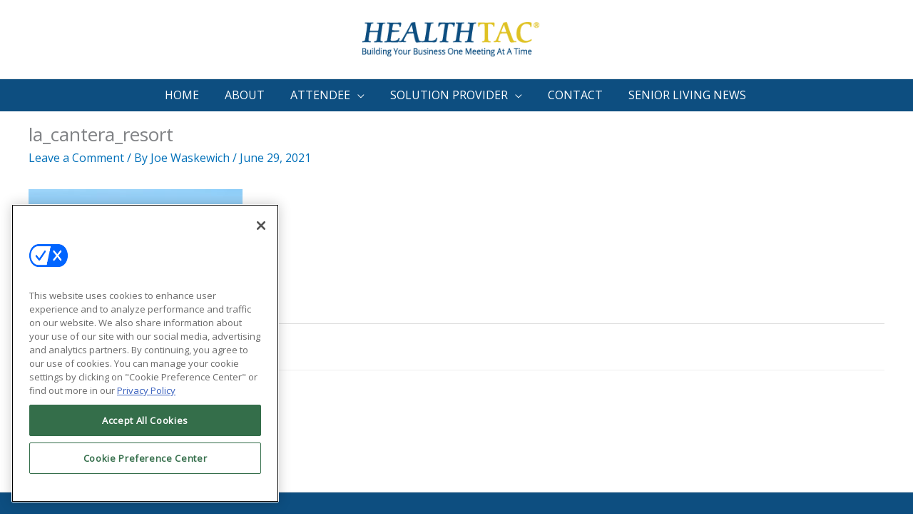

--- FILE ---
content_type: text/html; charset=utf-8
request_url: https://www.google.com/recaptcha/api2/anchor?ar=1&k=6LeA0yUhAAAAAIq-DNnG6BHuJOQ2auVHDgXOuCeF&co=aHR0cHM6Ly93d3cuaGVhbHRodGFjLmNvbTo0NDM.&hl=en&v=PoyoqOPhxBO7pBk68S4YbpHZ&size=invisible&anchor-ms=20000&execute-ms=30000&cb=cotlf3nfbduq
body_size: 48876
content:
<!DOCTYPE HTML><html dir="ltr" lang="en"><head><meta http-equiv="Content-Type" content="text/html; charset=UTF-8">
<meta http-equiv="X-UA-Compatible" content="IE=edge">
<title>reCAPTCHA</title>
<style type="text/css">
/* cyrillic-ext */
@font-face {
  font-family: 'Roboto';
  font-style: normal;
  font-weight: 400;
  font-stretch: 100%;
  src: url(//fonts.gstatic.com/s/roboto/v48/KFO7CnqEu92Fr1ME7kSn66aGLdTylUAMa3GUBHMdazTgWw.woff2) format('woff2');
  unicode-range: U+0460-052F, U+1C80-1C8A, U+20B4, U+2DE0-2DFF, U+A640-A69F, U+FE2E-FE2F;
}
/* cyrillic */
@font-face {
  font-family: 'Roboto';
  font-style: normal;
  font-weight: 400;
  font-stretch: 100%;
  src: url(//fonts.gstatic.com/s/roboto/v48/KFO7CnqEu92Fr1ME7kSn66aGLdTylUAMa3iUBHMdazTgWw.woff2) format('woff2');
  unicode-range: U+0301, U+0400-045F, U+0490-0491, U+04B0-04B1, U+2116;
}
/* greek-ext */
@font-face {
  font-family: 'Roboto';
  font-style: normal;
  font-weight: 400;
  font-stretch: 100%;
  src: url(//fonts.gstatic.com/s/roboto/v48/KFO7CnqEu92Fr1ME7kSn66aGLdTylUAMa3CUBHMdazTgWw.woff2) format('woff2');
  unicode-range: U+1F00-1FFF;
}
/* greek */
@font-face {
  font-family: 'Roboto';
  font-style: normal;
  font-weight: 400;
  font-stretch: 100%;
  src: url(//fonts.gstatic.com/s/roboto/v48/KFO7CnqEu92Fr1ME7kSn66aGLdTylUAMa3-UBHMdazTgWw.woff2) format('woff2');
  unicode-range: U+0370-0377, U+037A-037F, U+0384-038A, U+038C, U+038E-03A1, U+03A3-03FF;
}
/* math */
@font-face {
  font-family: 'Roboto';
  font-style: normal;
  font-weight: 400;
  font-stretch: 100%;
  src: url(//fonts.gstatic.com/s/roboto/v48/KFO7CnqEu92Fr1ME7kSn66aGLdTylUAMawCUBHMdazTgWw.woff2) format('woff2');
  unicode-range: U+0302-0303, U+0305, U+0307-0308, U+0310, U+0312, U+0315, U+031A, U+0326-0327, U+032C, U+032F-0330, U+0332-0333, U+0338, U+033A, U+0346, U+034D, U+0391-03A1, U+03A3-03A9, U+03B1-03C9, U+03D1, U+03D5-03D6, U+03F0-03F1, U+03F4-03F5, U+2016-2017, U+2034-2038, U+203C, U+2040, U+2043, U+2047, U+2050, U+2057, U+205F, U+2070-2071, U+2074-208E, U+2090-209C, U+20D0-20DC, U+20E1, U+20E5-20EF, U+2100-2112, U+2114-2115, U+2117-2121, U+2123-214F, U+2190, U+2192, U+2194-21AE, U+21B0-21E5, U+21F1-21F2, U+21F4-2211, U+2213-2214, U+2216-22FF, U+2308-230B, U+2310, U+2319, U+231C-2321, U+2336-237A, U+237C, U+2395, U+239B-23B7, U+23D0, U+23DC-23E1, U+2474-2475, U+25AF, U+25B3, U+25B7, U+25BD, U+25C1, U+25CA, U+25CC, U+25FB, U+266D-266F, U+27C0-27FF, U+2900-2AFF, U+2B0E-2B11, U+2B30-2B4C, U+2BFE, U+3030, U+FF5B, U+FF5D, U+1D400-1D7FF, U+1EE00-1EEFF;
}
/* symbols */
@font-face {
  font-family: 'Roboto';
  font-style: normal;
  font-weight: 400;
  font-stretch: 100%;
  src: url(//fonts.gstatic.com/s/roboto/v48/KFO7CnqEu92Fr1ME7kSn66aGLdTylUAMaxKUBHMdazTgWw.woff2) format('woff2');
  unicode-range: U+0001-000C, U+000E-001F, U+007F-009F, U+20DD-20E0, U+20E2-20E4, U+2150-218F, U+2190, U+2192, U+2194-2199, U+21AF, U+21E6-21F0, U+21F3, U+2218-2219, U+2299, U+22C4-22C6, U+2300-243F, U+2440-244A, U+2460-24FF, U+25A0-27BF, U+2800-28FF, U+2921-2922, U+2981, U+29BF, U+29EB, U+2B00-2BFF, U+4DC0-4DFF, U+FFF9-FFFB, U+10140-1018E, U+10190-1019C, U+101A0, U+101D0-101FD, U+102E0-102FB, U+10E60-10E7E, U+1D2C0-1D2D3, U+1D2E0-1D37F, U+1F000-1F0FF, U+1F100-1F1AD, U+1F1E6-1F1FF, U+1F30D-1F30F, U+1F315, U+1F31C, U+1F31E, U+1F320-1F32C, U+1F336, U+1F378, U+1F37D, U+1F382, U+1F393-1F39F, U+1F3A7-1F3A8, U+1F3AC-1F3AF, U+1F3C2, U+1F3C4-1F3C6, U+1F3CA-1F3CE, U+1F3D4-1F3E0, U+1F3ED, U+1F3F1-1F3F3, U+1F3F5-1F3F7, U+1F408, U+1F415, U+1F41F, U+1F426, U+1F43F, U+1F441-1F442, U+1F444, U+1F446-1F449, U+1F44C-1F44E, U+1F453, U+1F46A, U+1F47D, U+1F4A3, U+1F4B0, U+1F4B3, U+1F4B9, U+1F4BB, U+1F4BF, U+1F4C8-1F4CB, U+1F4D6, U+1F4DA, U+1F4DF, U+1F4E3-1F4E6, U+1F4EA-1F4ED, U+1F4F7, U+1F4F9-1F4FB, U+1F4FD-1F4FE, U+1F503, U+1F507-1F50B, U+1F50D, U+1F512-1F513, U+1F53E-1F54A, U+1F54F-1F5FA, U+1F610, U+1F650-1F67F, U+1F687, U+1F68D, U+1F691, U+1F694, U+1F698, U+1F6AD, U+1F6B2, U+1F6B9-1F6BA, U+1F6BC, U+1F6C6-1F6CF, U+1F6D3-1F6D7, U+1F6E0-1F6EA, U+1F6F0-1F6F3, U+1F6F7-1F6FC, U+1F700-1F7FF, U+1F800-1F80B, U+1F810-1F847, U+1F850-1F859, U+1F860-1F887, U+1F890-1F8AD, U+1F8B0-1F8BB, U+1F8C0-1F8C1, U+1F900-1F90B, U+1F93B, U+1F946, U+1F984, U+1F996, U+1F9E9, U+1FA00-1FA6F, U+1FA70-1FA7C, U+1FA80-1FA89, U+1FA8F-1FAC6, U+1FACE-1FADC, U+1FADF-1FAE9, U+1FAF0-1FAF8, U+1FB00-1FBFF;
}
/* vietnamese */
@font-face {
  font-family: 'Roboto';
  font-style: normal;
  font-weight: 400;
  font-stretch: 100%;
  src: url(//fonts.gstatic.com/s/roboto/v48/KFO7CnqEu92Fr1ME7kSn66aGLdTylUAMa3OUBHMdazTgWw.woff2) format('woff2');
  unicode-range: U+0102-0103, U+0110-0111, U+0128-0129, U+0168-0169, U+01A0-01A1, U+01AF-01B0, U+0300-0301, U+0303-0304, U+0308-0309, U+0323, U+0329, U+1EA0-1EF9, U+20AB;
}
/* latin-ext */
@font-face {
  font-family: 'Roboto';
  font-style: normal;
  font-weight: 400;
  font-stretch: 100%;
  src: url(//fonts.gstatic.com/s/roboto/v48/KFO7CnqEu92Fr1ME7kSn66aGLdTylUAMa3KUBHMdazTgWw.woff2) format('woff2');
  unicode-range: U+0100-02BA, U+02BD-02C5, U+02C7-02CC, U+02CE-02D7, U+02DD-02FF, U+0304, U+0308, U+0329, U+1D00-1DBF, U+1E00-1E9F, U+1EF2-1EFF, U+2020, U+20A0-20AB, U+20AD-20C0, U+2113, U+2C60-2C7F, U+A720-A7FF;
}
/* latin */
@font-face {
  font-family: 'Roboto';
  font-style: normal;
  font-weight: 400;
  font-stretch: 100%;
  src: url(//fonts.gstatic.com/s/roboto/v48/KFO7CnqEu92Fr1ME7kSn66aGLdTylUAMa3yUBHMdazQ.woff2) format('woff2');
  unicode-range: U+0000-00FF, U+0131, U+0152-0153, U+02BB-02BC, U+02C6, U+02DA, U+02DC, U+0304, U+0308, U+0329, U+2000-206F, U+20AC, U+2122, U+2191, U+2193, U+2212, U+2215, U+FEFF, U+FFFD;
}
/* cyrillic-ext */
@font-face {
  font-family: 'Roboto';
  font-style: normal;
  font-weight: 500;
  font-stretch: 100%;
  src: url(//fonts.gstatic.com/s/roboto/v48/KFO7CnqEu92Fr1ME7kSn66aGLdTylUAMa3GUBHMdazTgWw.woff2) format('woff2');
  unicode-range: U+0460-052F, U+1C80-1C8A, U+20B4, U+2DE0-2DFF, U+A640-A69F, U+FE2E-FE2F;
}
/* cyrillic */
@font-face {
  font-family: 'Roboto';
  font-style: normal;
  font-weight: 500;
  font-stretch: 100%;
  src: url(//fonts.gstatic.com/s/roboto/v48/KFO7CnqEu92Fr1ME7kSn66aGLdTylUAMa3iUBHMdazTgWw.woff2) format('woff2');
  unicode-range: U+0301, U+0400-045F, U+0490-0491, U+04B0-04B1, U+2116;
}
/* greek-ext */
@font-face {
  font-family: 'Roboto';
  font-style: normal;
  font-weight: 500;
  font-stretch: 100%;
  src: url(//fonts.gstatic.com/s/roboto/v48/KFO7CnqEu92Fr1ME7kSn66aGLdTylUAMa3CUBHMdazTgWw.woff2) format('woff2');
  unicode-range: U+1F00-1FFF;
}
/* greek */
@font-face {
  font-family: 'Roboto';
  font-style: normal;
  font-weight: 500;
  font-stretch: 100%;
  src: url(//fonts.gstatic.com/s/roboto/v48/KFO7CnqEu92Fr1ME7kSn66aGLdTylUAMa3-UBHMdazTgWw.woff2) format('woff2');
  unicode-range: U+0370-0377, U+037A-037F, U+0384-038A, U+038C, U+038E-03A1, U+03A3-03FF;
}
/* math */
@font-face {
  font-family: 'Roboto';
  font-style: normal;
  font-weight: 500;
  font-stretch: 100%;
  src: url(//fonts.gstatic.com/s/roboto/v48/KFO7CnqEu92Fr1ME7kSn66aGLdTylUAMawCUBHMdazTgWw.woff2) format('woff2');
  unicode-range: U+0302-0303, U+0305, U+0307-0308, U+0310, U+0312, U+0315, U+031A, U+0326-0327, U+032C, U+032F-0330, U+0332-0333, U+0338, U+033A, U+0346, U+034D, U+0391-03A1, U+03A3-03A9, U+03B1-03C9, U+03D1, U+03D5-03D6, U+03F0-03F1, U+03F4-03F5, U+2016-2017, U+2034-2038, U+203C, U+2040, U+2043, U+2047, U+2050, U+2057, U+205F, U+2070-2071, U+2074-208E, U+2090-209C, U+20D0-20DC, U+20E1, U+20E5-20EF, U+2100-2112, U+2114-2115, U+2117-2121, U+2123-214F, U+2190, U+2192, U+2194-21AE, U+21B0-21E5, U+21F1-21F2, U+21F4-2211, U+2213-2214, U+2216-22FF, U+2308-230B, U+2310, U+2319, U+231C-2321, U+2336-237A, U+237C, U+2395, U+239B-23B7, U+23D0, U+23DC-23E1, U+2474-2475, U+25AF, U+25B3, U+25B7, U+25BD, U+25C1, U+25CA, U+25CC, U+25FB, U+266D-266F, U+27C0-27FF, U+2900-2AFF, U+2B0E-2B11, U+2B30-2B4C, U+2BFE, U+3030, U+FF5B, U+FF5D, U+1D400-1D7FF, U+1EE00-1EEFF;
}
/* symbols */
@font-face {
  font-family: 'Roboto';
  font-style: normal;
  font-weight: 500;
  font-stretch: 100%;
  src: url(//fonts.gstatic.com/s/roboto/v48/KFO7CnqEu92Fr1ME7kSn66aGLdTylUAMaxKUBHMdazTgWw.woff2) format('woff2');
  unicode-range: U+0001-000C, U+000E-001F, U+007F-009F, U+20DD-20E0, U+20E2-20E4, U+2150-218F, U+2190, U+2192, U+2194-2199, U+21AF, U+21E6-21F0, U+21F3, U+2218-2219, U+2299, U+22C4-22C6, U+2300-243F, U+2440-244A, U+2460-24FF, U+25A0-27BF, U+2800-28FF, U+2921-2922, U+2981, U+29BF, U+29EB, U+2B00-2BFF, U+4DC0-4DFF, U+FFF9-FFFB, U+10140-1018E, U+10190-1019C, U+101A0, U+101D0-101FD, U+102E0-102FB, U+10E60-10E7E, U+1D2C0-1D2D3, U+1D2E0-1D37F, U+1F000-1F0FF, U+1F100-1F1AD, U+1F1E6-1F1FF, U+1F30D-1F30F, U+1F315, U+1F31C, U+1F31E, U+1F320-1F32C, U+1F336, U+1F378, U+1F37D, U+1F382, U+1F393-1F39F, U+1F3A7-1F3A8, U+1F3AC-1F3AF, U+1F3C2, U+1F3C4-1F3C6, U+1F3CA-1F3CE, U+1F3D4-1F3E0, U+1F3ED, U+1F3F1-1F3F3, U+1F3F5-1F3F7, U+1F408, U+1F415, U+1F41F, U+1F426, U+1F43F, U+1F441-1F442, U+1F444, U+1F446-1F449, U+1F44C-1F44E, U+1F453, U+1F46A, U+1F47D, U+1F4A3, U+1F4B0, U+1F4B3, U+1F4B9, U+1F4BB, U+1F4BF, U+1F4C8-1F4CB, U+1F4D6, U+1F4DA, U+1F4DF, U+1F4E3-1F4E6, U+1F4EA-1F4ED, U+1F4F7, U+1F4F9-1F4FB, U+1F4FD-1F4FE, U+1F503, U+1F507-1F50B, U+1F50D, U+1F512-1F513, U+1F53E-1F54A, U+1F54F-1F5FA, U+1F610, U+1F650-1F67F, U+1F687, U+1F68D, U+1F691, U+1F694, U+1F698, U+1F6AD, U+1F6B2, U+1F6B9-1F6BA, U+1F6BC, U+1F6C6-1F6CF, U+1F6D3-1F6D7, U+1F6E0-1F6EA, U+1F6F0-1F6F3, U+1F6F7-1F6FC, U+1F700-1F7FF, U+1F800-1F80B, U+1F810-1F847, U+1F850-1F859, U+1F860-1F887, U+1F890-1F8AD, U+1F8B0-1F8BB, U+1F8C0-1F8C1, U+1F900-1F90B, U+1F93B, U+1F946, U+1F984, U+1F996, U+1F9E9, U+1FA00-1FA6F, U+1FA70-1FA7C, U+1FA80-1FA89, U+1FA8F-1FAC6, U+1FACE-1FADC, U+1FADF-1FAE9, U+1FAF0-1FAF8, U+1FB00-1FBFF;
}
/* vietnamese */
@font-face {
  font-family: 'Roboto';
  font-style: normal;
  font-weight: 500;
  font-stretch: 100%;
  src: url(//fonts.gstatic.com/s/roboto/v48/KFO7CnqEu92Fr1ME7kSn66aGLdTylUAMa3OUBHMdazTgWw.woff2) format('woff2');
  unicode-range: U+0102-0103, U+0110-0111, U+0128-0129, U+0168-0169, U+01A0-01A1, U+01AF-01B0, U+0300-0301, U+0303-0304, U+0308-0309, U+0323, U+0329, U+1EA0-1EF9, U+20AB;
}
/* latin-ext */
@font-face {
  font-family: 'Roboto';
  font-style: normal;
  font-weight: 500;
  font-stretch: 100%;
  src: url(//fonts.gstatic.com/s/roboto/v48/KFO7CnqEu92Fr1ME7kSn66aGLdTylUAMa3KUBHMdazTgWw.woff2) format('woff2');
  unicode-range: U+0100-02BA, U+02BD-02C5, U+02C7-02CC, U+02CE-02D7, U+02DD-02FF, U+0304, U+0308, U+0329, U+1D00-1DBF, U+1E00-1E9F, U+1EF2-1EFF, U+2020, U+20A0-20AB, U+20AD-20C0, U+2113, U+2C60-2C7F, U+A720-A7FF;
}
/* latin */
@font-face {
  font-family: 'Roboto';
  font-style: normal;
  font-weight: 500;
  font-stretch: 100%;
  src: url(//fonts.gstatic.com/s/roboto/v48/KFO7CnqEu92Fr1ME7kSn66aGLdTylUAMa3yUBHMdazQ.woff2) format('woff2');
  unicode-range: U+0000-00FF, U+0131, U+0152-0153, U+02BB-02BC, U+02C6, U+02DA, U+02DC, U+0304, U+0308, U+0329, U+2000-206F, U+20AC, U+2122, U+2191, U+2193, U+2212, U+2215, U+FEFF, U+FFFD;
}
/* cyrillic-ext */
@font-face {
  font-family: 'Roboto';
  font-style: normal;
  font-weight: 900;
  font-stretch: 100%;
  src: url(//fonts.gstatic.com/s/roboto/v48/KFO7CnqEu92Fr1ME7kSn66aGLdTylUAMa3GUBHMdazTgWw.woff2) format('woff2');
  unicode-range: U+0460-052F, U+1C80-1C8A, U+20B4, U+2DE0-2DFF, U+A640-A69F, U+FE2E-FE2F;
}
/* cyrillic */
@font-face {
  font-family: 'Roboto';
  font-style: normal;
  font-weight: 900;
  font-stretch: 100%;
  src: url(//fonts.gstatic.com/s/roboto/v48/KFO7CnqEu92Fr1ME7kSn66aGLdTylUAMa3iUBHMdazTgWw.woff2) format('woff2');
  unicode-range: U+0301, U+0400-045F, U+0490-0491, U+04B0-04B1, U+2116;
}
/* greek-ext */
@font-face {
  font-family: 'Roboto';
  font-style: normal;
  font-weight: 900;
  font-stretch: 100%;
  src: url(//fonts.gstatic.com/s/roboto/v48/KFO7CnqEu92Fr1ME7kSn66aGLdTylUAMa3CUBHMdazTgWw.woff2) format('woff2');
  unicode-range: U+1F00-1FFF;
}
/* greek */
@font-face {
  font-family: 'Roboto';
  font-style: normal;
  font-weight: 900;
  font-stretch: 100%;
  src: url(//fonts.gstatic.com/s/roboto/v48/KFO7CnqEu92Fr1ME7kSn66aGLdTylUAMa3-UBHMdazTgWw.woff2) format('woff2');
  unicode-range: U+0370-0377, U+037A-037F, U+0384-038A, U+038C, U+038E-03A1, U+03A3-03FF;
}
/* math */
@font-face {
  font-family: 'Roboto';
  font-style: normal;
  font-weight: 900;
  font-stretch: 100%;
  src: url(//fonts.gstatic.com/s/roboto/v48/KFO7CnqEu92Fr1ME7kSn66aGLdTylUAMawCUBHMdazTgWw.woff2) format('woff2');
  unicode-range: U+0302-0303, U+0305, U+0307-0308, U+0310, U+0312, U+0315, U+031A, U+0326-0327, U+032C, U+032F-0330, U+0332-0333, U+0338, U+033A, U+0346, U+034D, U+0391-03A1, U+03A3-03A9, U+03B1-03C9, U+03D1, U+03D5-03D6, U+03F0-03F1, U+03F4-03F5, U+2016-2017, U+2034-2038, U+203C, U+2040, U+2043, U+2047, U+2050, U+2057, U+205F, U+2070-2071, U+2074-208E, U+2090-209C, U+20D0-20DC, U+20E1, U+20E5-20EF, U+2100-2112, U+2114-2115, U+2117-2121, U+2123-214F, U+2190, U+2192, U+2194-21AE, U+21B0-21E5, U+21F1-21F2, U+21F4-2211, U+2213-2214, U+2216-22FF, U+2308-230B, U+2310, U+2319, U+231C-2321, U+2336-237A, U+237C, U+2395, U+239B-23B7, U+23D0, U+23DC-23E1, U+2474-2475, U+25AF, U+25B3, U+25B7, U+25BD, U+25C1, U+25CA, U+25CC, U+25FB, U+266D-266F, U+27C0-27FF, U+2900-2AFF, U+2B0E-2B11, U+2B30-2B4C, U+2BFE, U+3030, U+FF5B, U+FF5D, U+1D400-1D7FF, U+1EE00-1EEFF;
}
/* symbols */
@font-face {
  font-family: 'Roboto';
  font-style: normal;
  font-weight: 900;
  font-stretch: 100%;
  src: url(//fonts.gstatic.com/s/roboto/v48/KFO7CnqEu92Fr1ME7kSn66aGLdTylUAMaxKUBHMdazTgWw.woff2) format('woff2');
  unicode-range: U+0001-000C, U+000E-001F, U+007F-009F, U+20DD-20E0, U+20E2-20E4, U+2150-218F, U+2190, U+2192, U+2194-2199, U+21AF, U+21E6-21F0, U+21F3, U+2218-2219, U+2299, U+22C4-22C6, U+2300-243F, U+2440-244A, U+2460-24FF, U+25A0-27BF, U+2800-28FF, U+2921-2922, U+2981, U+29BF, U+29EB, U+2B00-2BFF, U+4DC0-4DFF, U+FFF9-FFFB, U+10140-1018E, U+10190-1019C, U+101A0, U+101D0-101FD, U+102E0-102FB, U+10E60-10E7E, U+1D2C0-1D2D3, U+1D2E0-1D37F, U+1F000-1F0FF, U+1F100-1F1AD, U+1F1E6-1F1FF, U+1F30D-1F30F, U+1F315, U+1F31C, U+1F31E, U+1F320-1F32C, U+1F336, U+1F378, U+1F37D, U+1F382, U+1F393-1F39F, U+1F3A7-1F3A8, U+1F3AC-1F3AF, U+1F3C2, U+1F3C4-1F3C6, U+1F3CA-1F3CE, U+1F3D4-1F3E0, U+1F3ED, U+1F3F1-1F3F3, U+1F3F5-1F3F7, U+1F408, U+1F415, U+1F41F, U+1F426, U+1F43F, U+1F441-1F442, U+1F444, U+1F446-1F449, U+1F44C-1F44E, U+1F453, U+1F46A, U+1F47D, U+1F4A3, U+1F4B0, U+1F4B3, U+1F4B9, U+1F4BB, U+1F4BF, U+1F4C8-1F4CB, U+1F4D6, U+1F4DA, U+1F4DF, U+1F4E3-1F4E6, U+1F4EA-1F4ED, U+1F4F7, U+1F4F9-1F4FB, U+1F4FD-1F4FE, U+1F503, U+1F507-1F50B, U+1F50D, U+1F512-1F513, U+1F53E-1F54A, U+1F54F-1F5FA, U+1F610, U+1F650-1F67F, U+1F687, U+1F68D, U+1F691, U+1F694, U+1F698, U+1F6AD, U+1F6B2, U+1F6B9-1F6BA, U+1F6BC, U+1F6C6-1F6CF, U+1F6D3-1F6D7, U+1F6E0-1F6EA, U+1F6F0-1F6F3, U+1F6F7-1F6FC, U+1F700-1F7FF, U+1F800-1F80B, U+1F810-1F847, U+1F850-1F859, U+1F860-1F887, U+1F890-1F8AD, U+1F8B0-1F8BB, U+1F8C0-1F8C1, U+1F900-1F90B, U+1F93B, U+1F946, U+1F984, U+1F996, U+1F9E9, U+1FA00-1FA6F, U+1FA70-1FA7C, U+1FA80-1FA89, U+1FA8F-1FAC6, U+1FACE-1FADC, U+1FADF-1FAE9, U+1FAF0-1FAF8, U+1FB00-1FBFF;
}
/* vietnamese */
@font-face {
  font-family: 'Roboto';
  font-style: normal;
  font-weight: 900;
  font-stretch: 100%;
  src: url(//fonts.gstatic.com/s/roboto/v48/KFO7CnqEu92Fr1ME7kSn66aGLdTylUAMa3OUBHMdazTgWw.woff2) format('woff2');
  unicode-range: U+0102-0103, U+0110-0111, U+0128-0129, U+0168-0169, U+01A0-01A1, U+01AF-01B0, U+0300-0301, U+0303-0304, U+0308-0309, U+0323, U+0329, U+1EA0-1EF9, U+20AB;
}
/* latin-ext */
@font-face {
  font-family: 'Roboto';
  font-style: normal;
  font-weight: 900;
  font-stretch: 100%;
  src: url(//fonts.gstatic.com/s/roboto/v48/KFO7CnqEu92Fr1ME7kSn66aGLdTylUAMa3KUBHMdazTgWw.woff2) format('woff2');
  unicode-range: U+0100-02BA, U+02BD-02C5, U+02C7-02CC, U+02CE-02D7, U+02DD-02FF, U+0304, U+0308, U+0329, U+1D00-1DBF, U+1E00-1E9F, U+1EF2-1EFF, U+2020, U+20A0-20AB, U+20AD-20C0, U+2113, U+2C60-2C7F, U+A720-A7FF;
}
/* latin */
@font-face {
  font-family: 'Roboto';
  font-style: normal;
  font-weight: 900;
  font-stretch: 100%;
  src: url(//fonts.gstatic.com/s/roboto/v48/KFO7CnqEu92Fr1ME7kSn66aGLdTylUAMa3yUBHMdazQ.woff2) format('woff2');
  unicode-range: U+0000-00FF, U+0131, U+0152-0153, U+02BB-02BC, U+02C6, U+02DA, U+02DC, U+0304, U+0308, U+0329, U+2000-206F, U+20AC, U+2122, U+2191, U+2193, U+2212, U+2215, U+FEFF, U+FFFD;
}

</style>
<link rel="stylesheet" type="text/css" href="https://www.gstatic.com/recaptcha/releases/PoyoqOPhxBO7pBk68S4YbpHZ/styles__ltr.css">
<script nonce="pWvE3xSdegpIvXmFOELGtw" type="text/javascript">window['__recaptcha_api'] = 'https://www.google.com/recaptcha/api2/';</script>
<script type="text/javascript" src="https://www.gstatic.com/recaptcha/releases/PoyoqOPhxBO7pBk68S4YbpHZ/recaptcha__en.js" nonce="pWvE3xSdegpIvXmFOELGtw">
      
    </script></head>
<body><div id="rc-anchor-alert" class="rc-anchor-alert"></div>
<input type="hidden" id="recaptcha-token" value="[base64]">
<script type="text/javascript" nonce="pWvE3xSdegpIvXmFOELGtw">
      recaptcha.anchor.Main.init("[\x22ainput\x22,[\x22bgdata\x22,\x22\x22,\[base64]/[base64]/[base64]/ZyhXLGgpOnEoW04sMjEsbF0sVywwKSxoKSxmYWxzZSxmYWxzZSl9Y2F0Y2goayl7RygzNTgsVyk/[base64]/[base64]/[base64]/[base64]/[base64]/[base64]/[base64]/bmV3IEJbT10oRFswXSk6dz09Mj9uZXcgQltPXShEWzBdLERbMV0pOnc9PTM/bmV3IEJbT10oRFswXSxEWzFdLERbMl0pOnc9PTQ/[base64]/[base64]/[base64]/[base64]/[base64]\\u003d\x22,\[base64]\\u003d\x22,\x22ZmpJKMKgNMK4wosFDsOwPsOQMMONw4TDkFzCmHzDlMKCwqrClsKiwrNibMOMwrTDjVcmEinCiy06w6U5wrAmwpjCgmzCocOHw43Dn3lLwqrCqMOdPS/CqMO3w4xUwovCuit4w6pDwowPw4Rvw4/DjsOVUMO2wqwMwolHFcKIEcOGWCDCvWbDjsONSMK4fsK5wqtNw71fL8O7w7cqwoRMw5w+KMKAw7/CgMOWR1s+w78OwqzDo8OeI8Obw7PCqcKQwpdjwovDlMK2w5DDhcOsGC8ewrV/w4Q6GB5Kw4hcKsOvPMOVwopCwpdawr3Ci8K0wr8sEcKUwqHCvsKkP1rDvcKOTi9Aw5RRPk/CqMOKFcOxwqfDu8K6w6rDoAw2w4vCjsKZwrYbw6zCoSbCi8OKwpTCnsKTwoo6BTXCjm5sesOvZMKueMKpFMOqTsOSw45eAC7DqMKyfMO8djVnBcKRw7gbw6/CscKuwrcdw4fDrcOrw5PDrFN8QChURBFhHz7DpMO5w4TCvcO6UDJUKSPCkMKWH1BNw65oVHxIw5k3TT90BMKZw6/[base64]/Dll9Cw6lnfhXDoMKDDsOAw4nDmiVcUjV2dMKQZsK6ESvCrcOPJcKbw5RPY8KHwo5faMK1wp4BelnDvcO2w7PCvcO/w7QTeRtEwo3DrE46bVbCpy0dwq9rwrDDrmRkwqMkHzlUw4EAworDlcKPw43DnSBZwro4GcKow5E7FsKVwr7Cu8KiQcKIw6AhXGMKw6DDnsOTax7Do8Ksw55Yw6jDnEIYwqVLccKtwqPCu8K7KcK9Ci/[base64]/[base64]/[base64]/Dl1LDoBgcX8KYbh/DgmtPe8KKLsOUEcK3w6nDsMKML3Zew5TCsMO0w6EcaCdlaj7CoBRfw5LCusKKZnrCplV4EA/Dp17DjsKpFzpOD0jDiEJ6w5gVwoXCnMKTw4nDtX7DlcKuOMOPw4zCo0sKwpnCkFjDn0Y2fl/DlAlswpwHFsKsw5IGw6xQwp0Pw706w5BmHsK5w5IWwoTDsSdjJy/Co8Kuc8OOFcOpw7Y1EMOZWAfCj3Utw6bCuxXDqFhIw7QTw58MXxI/Ml/DihLClMKLB8OmRETDvsK+w7UwGB5PwqDCisKXYX/DvBlZwqnDp8KywqnDkcOtacKjIHYmVlVAwpYtw6E9w54pw5XCt0jDpg7DsFZyw5zCkU4nw4F+VFJZw4/CojDDrMK+Uz5VA2XDgXXDqMKLNUzDg8O8w5pLCCEAwq0/RsKmCcOxwrBVw6kOFMOAasKiwrVPwq7CrWfCncK8wpQIRcK2w7x2S2/Cr1hfJcOVfMKBEcOSccK3dnHDsxbCjEzDgD7CsSjDuMOdwqsQwrIOw5XCgcKhwr7Dl2lGw7pNCcKbwpLCicKuwo3CqE8IZMKcBcK/wroofgfDmcOLw5UIP8K5D8OaOGDCl8Kuw446S1dXTG7Cnj/[base64]/DjMOowq/DrMO4QMOtwr0CaMKww5fDlcONwprDs1YnYTbDlmUawpnCvkPDpxw4wrAWHMOZwq/DnsKRw4HCo8OCK1fDpBoTw4/Dn8OBMcOFw5kdw5DDgWvDvg3DqHXCt3defsOcbAXDrxBDw7/[base64]/[base64]/[base64]/Dj8ODw4DDvMKEWcKDw7TDtMKfUMOJwpjDrMKJwr3DilYxIVQ3w6/CowDCtFQrw69BH2pDwoIeacOHwqo8wo/[base64]/[base64]/CgG3CmFXCuR3Dv0HDmMOQwpnDusKgwrhqLSYXE2xJX1HDnwbDpcO8w5DDtMKdY8Kuw71xLhrCtFQUZQ7DqXJObMOWMsKDIR/DllTDsw/ChVrDqgHDpMO7U359w53DpsO1B0/Ct8KQU8O/wrhTwpjDj8Ogwr3Cr8Oew4XDnMOkNMKpU3fDnsOdTDI9w6nDgQDCpsKBDcKkwoABwovDusOUw71/[base64]/DgzLCoMOow6LDsWPCmcK/[base64]/PwAAdMKZw4PDgDsOwq0IfFDCkkN3e3/DhcKJw57CpsKOKzLCrkxlLB7ChVjDgMKwP1XCtX87wrzDnsKHw67DuzvCqUkow6XDuMK9w7wzw6PDnMKgZMOEMsOcw5zCu8OBSjoTIR/[base64]/[base64]/DlcKgwrvDu2sMw6HCuAR9G8KXw5zDjlElPsOLUSvCqMONw7DDqsKJOsO2fsKFwrvCnBnDtwtFRTvCscKcGcKLw6nCqErDkMKmw7VGw5vCuk/CoxLCg8OycsO4w7I3Z8KTw6HDgsOOw4duwqvDp1vCuwF2URgwFn8sYsONRljCgj/CrMOswrfDnMOxw4cCw6vCrCJnwrtQwpbDocKDTDsEGsKvWMKHTMOfwpHDncOFwqHCtXPDiQFZI8O3EsKaaMKBH8Ofw4/DmTcwwo3CiUZJw5Aww6Emw7fDmsOswpjDsAzCp0nDicKYPz3DqHzChcORfSNdw4c5woLDn8O5w4EFGhPDrcKbAU1mTkl5BcKswpB0wqU/KDhswrR5wpHCrMKWw5PDlMKYw6xga8KWw6Jnw4PDnsOiw4t9XMOVRivDrMOGwpVpMcKCwq7CosOjccK/w4Zdw7Rfw5hvwoDChcKvw58nwo7CpG/Di2AHw7DDp1/[base64]/w5rDnDfDqMK7w5tBbMKiw5BdfcOzAMO+QA3Cr8OgPMOudsK1wroOXsKUwrPCgWxewrAmDxcdBcO1XRTCqFouXcOoH8K7wqzDm3TClEDDhDoHw7PCjzoXw6PCjXp/GRnDocKNw4oLw5B3FxHClGBpwq3CrTwRPnnDlcOkw7DDghdhPsKfwp8zwoDCm8K9wqHDmMOOI8KCw6gWOMOWaMKBZMKHPykxwq/CvcO6OMKjekRaNsKgRzzCksOEwo4pfjHCkF/CvwjDpcOpw63DsVrCjCTCjcKVwq4vw7ECwp5kwpjDp8KQwqnCk2EGw6wBPVHDh8O0wp43SH0EJkhmS3nCpMKKTw1ABgR+ccOeLcKPU8K1ckzCv8OiNAjDi8KOP8K/w4PDuxluHD4fwr0RRsO3wpLCpTBqFcKrVzXDjsOowqdaw68VdMOCEzTDkxbDjA40w6Nhw7rDocKKw5HCvSdCfUZgA8OXNMOgeMOJw7TDpXpFwoPCiMKsRG4LJsOOWMOpw4XDpsKjFETDs8KiwoZjw7sUWH/DscOQTgPChkJIw4LCiMKAcMK8wozCv2EdwpjDrcK+AsObAsO7wph4Jl7DgBsPb25+wrLCi3ETPsKWw6PCrhjDtMKEwrQePl7Cr0/CqcKkwol0BAd9wqc8Em/CugDDrcO6eR02wrLDjC4SVFk5V0MFfgjDphkywoIBw6RucsKrw6wmL8OeYsKPw5d9w5xwIFdYw4bDmH5Mw7NHAsOFw4UcwofCg33CpBUmdcO+w7pmw6BBeMKXwqPDj2zDo1fDi8KUw4/DtH9TYSddw63DhwMvw7/CjwvDn0zCqW8/woB4VcKKwpoDwq5Zw5ocNsK4wp3CsMK/wp5wRwTCgcOCCwUqOcKpb8K+Ag/DoMOcA8KtAHMsXcKLGlfClsOpwoXDvcOFLDXDj8OYw7TDn8K4BTQ5wqHCi2PClT0Lw7t4WMKfw7Y8w6Egd8K6wrDCtQrCoi8lworCjcKKAy3DisOKw4wgP8KMPz3DjG/DpMO9w57DgS3ChMKeRgXDhCHDjE1tdcKRw7ALw6lmw5U0wp9kwoYLS0VHBXdmc8Kfw4LDnsKFfVPCnVnCi8O4woJDwr/CisOzdR/CsXZSfsOFK8OmLR3DiQ8qEMOjEBTCmw3Dl1EFwqpIVXrDiSdCw5g2aCfDmy7DgcOISzLDnHLDvWLDqcKZNk4gLWx/wohTwo8dwp1WRyNfw6/ChsKnw53Du2NJwrIbw47DhcKpw6t3w4bDu8OQV0MtwqAIUg5UwozCilR+YsKhwo/Cn1FoNVbDslVnwo7DlXF9w5jDusOqJDM6QRzClS7CsTcXcwJlw55+wqwvE8OGw6zCgMKuRQktwoVUeRfCl8ODw60EwqF2wozCjHDCr8KHHTXCgQJfTsOISgbDowkTd8Kyw79JK3B/BMOHw6FOfsK/O8O7LkJ3JGvCisOlTcOCclPCg8OEMWnCkCTCnzgKwqrDtnwDHMONwqzCviIrOm4pwqjDosKpfCFvZsKIGMKiwp3CkV/DlsONDcOnw7FUw4jCr8ONw4fDvEHDhlnDtcOjw4TCum3ChmnCqcKJwpw/[base64]/DmcK3wrxYCcKHcGbDsQAyw4JDw4Z5KWUKwpbDh8O4wpYcGXklOiPCjsO+CcKVQMOhw4ptNh8twqczw4/CkmkCw6nDr8K4DcKSJcK+MMODaFnCnC5GAWrCpsKIw6pkFsO5w7fCtcK0NVTDinvDt8OGUsO/wqQxw4LCn8ORwobCg8KIZ8KbwrTCj38xDcO0wp3CgsKLKVHDnhQ/J8OKelxiwp7CkcO+GQPDtVEKUMOhw718bGF2fC3Du8KBw4QEbsOiMX3CnTzDlcKMw58Hwq4wwoXDvFjDsRMEwofCusOuwr9nOsORDsOnAXXCscKHLgkMwpNuf3Z5FmbCvcKXwpMRdGpSL8KQwojCvw7CiMK+w44mw7ddwqrDl8KpWkYofMOqAhLCvB/DnsOVw45yKX/CrsKzRnTDgMKBw4gfw41dw5tBGXfDi8KQMsKPdsOhTE5/w6nCs3wnchPClwM5dcKWAxIqwoDCosKuQ1DDjsKdCsKaw4bCqsO2MMOZwq8iwqHDtcKnIcOqw7PClsK2WsKwfEXCmB3DhA8mc8Ogw6fDr8K+wrBLw7IicsKZw4ZhZzzDpBwdPcO/XcK3bz8qw6pRdsOkccK9wqrCt8OFw4RvOGDCgsOPwrnDnwzDhj7CqsK3LMKaworDskvDs23DoUbCkFIUwpUTF8OIw6DCk8Klw4A6wq7Co8Opcy0vw5ZjTcK8ZEx/w5oEw43DtQdVenDDlBXClMKSwrlGVcOtw4ETw6w9wpvDksKfdix8wr3CvzdMIsKBEcKZGsOdwrPCvlIIQMK5wrPCssOrBVBWw4bCs8O+wpRbKcOlw4LCqh00dmPDgzTDlMOew5wRwpjDlMKTwofDkR/[base64]/[base64]/N2nCvXMpwpbDvcOtwovDkj7DtcOHSTHCmQ3CuQxzSR8+w5QgecOPFMKYw7HDtwfDtUfDs3Ehb0ZCw6Z9B8KHwo9Rw5sfR11/PcO1UXjCpcKSWxkew5bDvD7CoxDDoXbCg1RaWWMGw4hBw6bDhCDCo37DscOtwr4RwpDCuV8GFwJqwqfCuXEmKiM7JBbDj8KawowMw68gw6kRb8KrZsOiw6g7wqYPR3HDmcO+w51Fw57Cvm4RwpFzM8Ktw4DDhsOWYcO/bwbCvMKnw5XDmRxNa2wtwrwrOcK4P8KkBhfCtcOFwrTDs8O1C8KkJgQFC2pZwoHCszsRw4DDunrCrVIww5/CnsOrw6nDvBnDpMKzJxYjO8Klw6zDgnRZwqXDu8KHwr3DmMKkPAnCoF5CEwlKWxzDoEvDj1nDh1kkwpsWw6bDu8OQQUg8w4XDq8ORw740fXzDmsKlcsO2TsKiE8OmwrlDJHsiw6gTw6XDqXvDnMK6aMKRw5DDtcKXw4jDrgBmNEt/w5ZofcK5w79rCA3DoQfCicOaw53DocKVw7LCs8KbOVzDgcKhwo3CuHzCosOmLCvCn8OuwrrCk0vCiQBSwo43wpXCssOQRHEeC33Ci8ONw6bDg8KyU8OhasO3N8KWaMKLCsOJSAbCoD1lMcKzwp3CnMKKwqbCu1sRKcKIwpHDssO+YXt9wo/DpcKRLV/Ct244DzXCgBQ1SsOhcynDry0tTV3CkMK4WXfClB0SwpdXKcOgW8K9w57DosOwwq9mwrLCmRDCjsKkw5HCnSQ3w67CnMKbwo0HwppkAMO2w6oJHsOVZnIzwpHCt8K+w4VvwqFFwoXDlMKtQcOjUMOCAsKgDMK/w6oxcCDClHHDo8OAwrMrfcOGT8KWOQjDmcKwwowQwr7CgQbDk1DCkcKWw450wrMqTsK3w4fDtcKCJ8O6d8O3wp/CjnYMw5IWYBd2w6low4Q2w6huUAdBwq7CvHNPcMKWw5sew6LDkSjDrBQ2ZSbDoxvCmsOKwo4vwoXChjPDnMO9wqnCh8OYRyUFwovCqcO5ScOxw4fDhDTCmnPCkMKIwo/Ds8KJFlLDoHnCnQ3DhMKjOcOcRF5gVXMUwq/ChS5cwqTDnMOJfsKrw6LDj0huw4wIc8KfwoZZOnZsXzbDoVTCvEMpbMOvw69cb8OYwoYIcnrCiz0Lw47CucKqBMKiCMKcFcOpw4XCnMKJwqEVwrsUY8OxVnXDhExyw7rDoz/DiR4Iw5knJcOywpU9woTDvcOlwoNsawJMwpHDtcOFS1zDkcKQXMKtw51hwoEqBcKZPsO/H8Ozw5ECUMK1CDnCpSAkRGp4wofDn15ewqLDkcK6MMKAUcOswrrDtcO3NG7CicO+L2M7w7XCscO1FcKhA3/CisKzfC7CvcK9wqVnw4BGwrTDnMKrfHZ5JsOIJF/CtkMjG8ObMiHCtMKuwoBaeXfCrk/CsF7CiwvDqHQEw5NAw5HCqXzCizRtUMOFcxwrw4DCqsKQMg/DhRjCsMKPw7Yfw79Mw7xfYVXCqjLCn8OewrElw4V5SWU2wpMaP8OKEMOEOsORw7Nlw57DoHJjw7zCj8OyXzTDqMO1w7xowqzCuMKDJ8OyRGHCjC/Dsz/CnVnDqi3DhWkVwq9IwrrCpsOSw6ccw7YhHcKfVBdEw7fDssOpw5HCpzRpw7w0w6rCk8OMw5JaUl3CvcKzVsKEw6I9wrjCtcO2ScKUC1c6w4E5Lwwfwp/CrlfCpgnCjcKpw6MvG3/DjsKkOMO5wptSI3LDncKeHsKPw5PCkMOecMKiOBIiTsOsKh8QwpfChMKXD8OLw6wdKsKWIEs/cGQLwpBQTsKSw4PCvFDCmx7Dilopwp7Cm8OMw77Cr8OnQsKGGA4jwqdmw5ITZcOXwoxODhJAwqlwWFcjEMOJw67CsMOtR8OmworDqynChBnCuH3Cgx1MSsKuw48jw54/w6kGwrJuwpTCvz7DoHddGA1gYjbDpsONYcKITk3CuMOpw5RGJRsVLMOzwrM3EXp1wpMKNcOtwqEDHirDp2LDrsKswptMFsKDHMOLw4HCs8KawqxkJMKnVsKyPMKywqcyZMO4IxsYKsK+HgLDqcOdwrZbMcOnYT/DhcKow5vDtMKRwqs7dEp5UDY2wo/CpiABw583X1XCrAjDv8KNPsO+w5XDpARBakzCgGXDqmTDr8OQJcK2w4PDqDLCmSPDvcObSnghZ8OHKcOkYn8/[base64]/KcKRwrAYbsOFCMOiR8K1HMOYTMOhPsK9acOFw65Xw4AAT8O0w4RjbyY2IXFcFcKgZQ5pDGxpwoPDtcOmw457w4Vbw48owrpcNwghTFfDi8KTw6YdH33DuMOdc8KYw4zDpcOlXsK8SjnDqGfCs3gaw7DCicKERinDl8KDb8KYwqN1w53DpBFLwrxQBD4BworDmD/ChcO5DMKFwpLCmcO3w4TCskLDmMODTsOswppqw7bDlsKIwovCgcKGKcO/VW9QZ8KPBxDCsBjDk8KtHMO6wp/DrsK/MEUrw5zCicObw7Rdw6DCuwnCiMOtw43Dm8KXw7/[base64]/CtUgCw5PDkjHDm8KCwqdOeCDCt8KSfxzDgMO3YlPChw3Cpwd0bMKlw4nDs8KGwotQccKZW8K+wrYkw7LCgFVQbMOMDcOOSQAqw6TDpXZGwqkNEcK4dsOoG0PDnhEpNcOgwr7CsSjCi8KXQ8OsS1obJC0fw4NaBgTDhSETw6XDkm7Cv3dYUQfDng7DosOlw6s1wp/DiMKDNsOgaQloecONwoEENE3DlcKcNcKmwovCn0tpIsOfw74cQcK3w7c6bSN/[base64]/DssOwD2jCljg/[base64]/DnwJ+ZmnDmjfDo0diw57ClAsKTcO0OCbCrkTChgNORhnDpsOjw4x0bcKTFsK4woBbwqEKwpcQEn18wo/CnMK8wrTCr21twqbDm3c6H0R0CMOvwqvCjTjCjRs0wqDDohgJQ1wFB8OlS03CpcK2wqTDsMOVSmTDpx5OFMKcwo8/aUnCu8KzwrAJJ08VOMO1w4jDvBHDq8Ovw6YJex/CkE9Rw6xewodwG8OlBB3DsXrDkMONwqZ9w6oMGx7DlcK9fmLDmcOYw7nCnsKKOSonI8KmwrPDhEJecEIdwrlJClPDtyzCmi96DsO8w4MYwqTCllXDtQfCoT/[base64]/DlBAKwpzDl34IwqzClFMfwqvCvcO2wqxPw5w9woDDjcOSZsOyw4DDkQdBwowWwp9ew6fDq8KBwowUw7BPV8OjJgzDukPDsMOMw6Ehw7o8w6MjwpA/Xh4fL8KIAcOBwrFcNGbDhyPDmMOWUXJoP8KKS2Ymw4Ivw7XDpMOBw4/CiMO2L8KOc8ONQn7DnsO1CMKNw7fCq8OwLsOZwpvCoXrDl3/[base64]/[base64]/DlcOfT27CgXV/w5NCwo3CncKTwpPClMOlbWbCinfCuMKpwq/[base64]/w7bCsQk4w40uwqg0woQNw6XCn8KoNDXDt8K+wpY3wq3DkkwQw6VCGlFQaEjCoDXChVshw5YiVsOsIToqw7nCt8Oywo3DoAQCB8Ocwq8TTUp3wqnCusK+wqHDj8O/w4XCr8K7w5DCpsOHdlQywqzCnwkmOwPDvcKWX8OOw5nDlcOew5hrw5LChMKcw7nCgMOXIlnCmm1Tw5LCszzCjkjDgsOow7sPFsOSSMOBd2XCoFlMw5TChcOvw6Nkw4fDoMK4wqbDnHcUE8O+wrTCusK2w7NdBsO+Z0jClsO7FCLDksKobsK7V0F9WX4Awoo/[base64]/CuXVdwrfDtSAkw7vChx1/w5kXQsK/woFyE8K1w7MWYSoUw4TDo1lCBnIPd8K3w6hOYiEAHsK7YRjDk8KxC3/CocKvWMOdOnDDhsKIw6deM8KFw7REwq/DglBfw4LCl3jDoEHCvMKaw7/CrjV6LMO4w5xOVyjCicKtFWhmw5UuNsKcSRNmXMOjwrVTWsK1w6PDhE7Co8KKwpMqw69aIcOCw7YOWV8aYTVxw4oifSvDjlw9w4/DmsKrRT80aMOtWsKQBCAIwojCgVcmeRtnQsKpwrfDhE0ywo4gwqc4IGLClV7Co8K8bcO9worDlcOHw4fDusOmNAPClsKuQyjCrcOTwrZ6wqbDu8KRwr5wZsODwoIXwrcEw5LDlmQ3w6RrQcOww5gyP8OEw7jCrMOYw5o8w7jDl8OQVsOEw4VUwobCuC4BfcOiw4Uyw7/ChlPCg3nDhxw+wpdXRVjClVDDqyocwp7DpcOTdCZBw7ZYBnvCgMKrw6LCuALDqz3DrG7ClcOFwodnw4Y+w4XCtV7CocKEW8K3w78QO0NCw69IwrhQfAlwZ8KZw5Vawp/DpDUxwr/Cpm7Cvk3CompGwoTCqsKjw7HCswMlw5Zbw7NpD8OywqPCl8OUwrvCh8KjSm8twpHCmcKeURnDjcONw48gwqTDiMKfw5RUXhnDisKpEx7CocOKwpZLaApzw4JPIMOVw7XCu8O3IXAcwppWeMOTw7lRHzxkwrxCNG/DoMKCOBbDukACS8O5wozCssOjw6PDrsOWw5lSw6rCksKvwpZuworDpsOQwqzCusOjehA4w5rCrMKvw5LDmww1NCFIw73Dg8OaNlrDhlrDhsOUZXrCucOdRMKUwovDhsOXw6fCssKnwoVxw6d/wqwaw6zDnVLCi0zDvXLDv8Kxw7PDjmpRwrBBZcKXKsKJX8OawpPCnsKAXcKRw7JFH0onesKXM8KRw5ABwrccX8O/w6dYQitAw4NzbsKrwq0ow7bDpVtSfR3Dp8ONw7XChMOlGxzCr8OEwrA/wp0Lw6oHOcOSPFNzecOLTcO/WMODPRvDrW0Rw4nDt2Ijw7Zxwp4Cw7bCmFoGKsKkwoLDinxnw5fCnhjDjsOgHlTChMK+J20iIElUX8Kqwr3DtSDChcOOworCoUzDi8OrFw/Dv1cRwrpxw5V6wonCscKSwpkCO8KKXR/CmzHCoybCmjXDr2Yfwp3Dv8KJPBAww6wiY8Oswq10c8OqXEd5TMOSCMOaX8OowoXCg2zCinszCsOXPT3CjMK7wrLCvUBnwrJYMMO2C8OBw7rDiTtyw4HDuk1Zw7LCs8KNwq/DusOmwqDCgk7Duipyw7nCqCXDrcKmOUAFw7fDrsKOIXzCl8Kqw5cfBG7DjyfCpsOgwrTDiBkhwqjDrwTDvsOXw5EAwqQxwqzDiEwfRcKjw5DDnD1/I8OCbsK2PBDDmMK0cTLCjMOBw4w0woctJh/CgMOCwoEKYcOawo0JTsOMTcOSEsOpBilFw5lFwp5Fw5PDimvDrjTCt8OCwpTDssKSNMKJw5/CuxTDlMOjRcOyenQYPwobPMK9wqPCjAEHw7jCtXbCkQrCpCt8wrvDocKww4JCFlENw6DClG/[base64]/[base64]/Dt1o9THvCmFV/wonCnm7DiinDocOvaHsHw4bCpSHDgjfDh8KPw67CgMK6w7towqFwMBDDiWlBw5bCrMKrCsKkwonCsMKFwrkUBcOAQ8KXwrhcw60deSE5ahHDmMOpw73DnT3DklTDmFvDgU8HX14SMwHCt8O7SGR7w6DCnsK1w6VLJcK0woRvZBLCsm8Mw5/Cs8Olw57DgAokYxTDk2tZw65VBcORwq/CiyXDvMO5w4Mhwrw8w49sw4wAwovDoMObw4XCosKGB8Kmw4cLw6vDoSYcU8KnB8OLw5bCrsK/wpvDusKqaMK/[base64]/[base64]/[base64]/[base64]/Cl18vw7I0GyDDk8Kiw5hhw53DhsKZYcKtZwtECAtAVcKQwq/ClMK2Zzx9w6AVw6rDlMKxw5otw7TCqxMsw6XDqh7CrRLDqsO/wpkIw6LCn8OJw61bw6fDmcOZwqvChMOaSMKoGWTCoxctwoHCosK2wrdOwobCnMOrw5wvNgTDgcOTwooRwphbwoTCriNpw78iwrzDvGxUwoJwHl3CgsKKw78GE3MSwqHCrMOSDwB9HcOZw547w5Yfehx/NcOEwpMdYB07Rmw5wq1GBsOZw5tTwphsw5LCv8Kewp5IP8Kva3PDscOVw6TCqcKMw5xDOsO5Q8OIwp7CnxxNPMKLw63DssKcwpgGwofDhCEMTcKAfkEUI8OGw4RMPcOhQsOZG1nCulAEOcK4CiTDmsOwVwzCgcK2w4DDt8KAPsOfwonDr2TClMOHw7rDiSTDsU/Ck8OCTMKXw50nVBRIwowuJjMhw7nCk8K6w5vDlcK4wr7DgsK5wqBfQsKjw4vCk8Ogw6s/VyXDuXkzAHA6w4Rtw49HwqrClkXDi34VPCXDrcOgAHnCoizDtcKwPgfCt8Kqw6vCq8KMPkc0DC1wPMK3w6AOQD/CmmcXw6PDlVtww6ctwpnDiMOQfcOhwp/Dj8KJKk/CqMOfXcKOwptswovDscKqFTrDjXMBwpvDuGwGFsKhaUUww5DChcO6wo/DocKCKCnChDUUdsOUF8KuN8O9wpN5Ii/DnMOrw6DDvcOEwpvClsKTw4kAEMK8wqHDtMOYX1rCncKlccKMw6xWwr/CmsKowrdlG8OpXMK7wpIMwqzDpsKET2HDssKRw5PDj1M5wqMxQMKIwrpDDVPCkcOJA2hGwpfCvUhww6nDixLCjUrDgxzDrnpEwp/DvsOaworCrsO3wo0VbsOpTcOSScKuNU7Cn8K5LwFKwonDlWxSwqUTfxYCP1cZw7/CjcOdwqPDu8Kvw7Jbw5UMQw8awq5dWBXCvsOBw5TDvcKww7jDjz/[base64]/Cu8O0w4PDisKmwrfDrcKbw4/ClcKhwpM0w49wwqnCuMKPd2bDksKLLixSwoMLHxoDw7vDj37Cv2bDr8O6w6MdSinCsQFkw7XCt1jDt8K3VcOeWcO0W2PCtMKeYS7Dp2weYcKIfsOjw5Y+w4NDEC9awrc4w5M/QsK1TMKjwoglMcOjw5zDu8KBZ1ADwr17w6rCsytDwonCrMKzPQ/[base64]/wofDj3lNYsKaNMOuwpNuJ13DrGrDh3HDo03DhsK7w5Fiw4fDgMOmwrd7NCjCvQbDvQApw7I2d0HCkGbDoMKzw7BnX3sow4PCqMO3w7rCrcKDGygGw58SwopeDx9vZcKbZiXDsMOqw4HCpsKDwoDDvMOcwrrCoRfCtcOsEHLCgwk/I2QewonDisODPMKmAsOxLG/[base64]/w5YEPHPDvzNqwqQ5wqQNO8KSXsKmwo14w71Mw4FKwpt1flfDjwnChCLDgQVww4vCs8KZa8Obw7vDscK6wpDDicKtwqzDhcK3w7zDscOpV01tcERdw7HCiDJPQMKfGMOKNMKfwpM/wr3DuT9XwrFRwqZbwpszf0ouw740fU5hFMKdLcOaLEsswrzDj8Oyw63CtSNKUMKTbBDCs8KHNsKZWwnCucKCwocTGsOYfcKsw7AORcONa8Kvw4Vtwo1jwonCjsO9w4XClGrDh8Khw5RaHMKbBsOHT8KVRUTDocO6TVFFcSMdwotJw6/DlcK4wqoWw4TCtzIyw7bCs8O0w5jDisOAwpDCn8KxIsKKCMOrbG0PD8OvMcKwU8KRwqQIw7NYRBo4U8K6w70bSMOFwrzDlMOTw70OHDTCpsOKDsO1w7jDsHvDuCsJwokiwp9uwrEaOsOdXMKcw407XFHDrnbCp3/CrcOlV2ZZSC5Dw5HDhGtfAsOdwrVbwr4jwrHDkWzDjsOpIcKqXMKWYcO8wqE7wowhVDgrCEQmwq88w5Y3w4UVUhHDp8KiecOLw7x8wq3DisOnw6XClD9Sw73CnMOgesKIwqXDvsK6KW/DjgLDsMKLwpfDi8K+SMO/[base64]/CtcOdwrsJRFlaZw8LRcOoYcK3G8O0IkvCjMKwR8K2dsK7wp/DkT7CmB0XQ306wpTDkcOOChLCr8K+NV7CmMKWYSfCiiXDsXHCrgDCnsOgw6cIw77CnlpnYUHDvMOPeMK9wpNzcl3CocOnESU/wpImKxADFlsSworCu8O+wqp6wpzCh8OhMcOeDsKKdTHDncKTDsOfP8OJw7d8fAfCksO7AcOzCcKewpdlCh9pwrPDsXctNMOSwqDDpsKWwpR0w7LCgTR5XWBMMMK+IcKdw700wqdyYcK5a1d2wo/CmWnDrljCicKww6/CpMK9wpwcw5JBF8O6w7fClcKOcVzCnwplwrjDvgh+w7gUUMOpCcKdJhxTwoZ0ecOiw6rCtcK9a8O8GcKmw6trdUbCiMK8GcKYesKuOCsqwop/wqk8asO6w5vCicOswp8iF8KDeGlYw7E6wpPDlW/DgsKbw4AYwrzDssK1A8KhAcKYRUtMwq55BgTDtsKjI2ZBw6LCuMKhcMOdJgnCi17CozMFZcKrSMOPY8OLJcO2UsOiEcKrw4jCjD/[base64]/CvDrDl2/[base64]/wp3CoQ3Dg1HCucK2w7fDk3PChsOiwrLCrzTCvsODZcK8FyrDhjXCqXfDpMOUJnBawpPDkcOSw4NMSi9xwojCpV/DhcOaYgDDosKFw6jCsMOCw6jCsMK9wo9Lwq7CrmPDgCXCqFDDq8KraCrDi8KFLsOGT8OjShM2w4fCm13Cgy81wp/[base64]/w6DDggfDpsKzP8OeOnnCncKNH38HRQfChyzDiMODw6vDrDHDtUo8wo9Oc0UTVwM1f8K9wozCpxnCkGHCqcOTw48Fw516wrIaOMKVY8KxwrhDJWY7WnzDgkwzRMOcwq93wpHCrcK6TMKXwq/DhMOtw4nDi8KoE8KLwqINYsO9wpnDucO2wpzCsMK6w4Y0AcOdacKOw7XCksKxw6FCwpHDvMO6RAkHRzRaw7RTZmQ7w5oyw5soR1DCssKtw4xswqx5ZgPCncOCay3ChjomwrXCnsK/bwXCvgEKwrTCpsK+w6jCj8ORwpdIwqoORQ4oN8Ojw4zDpBbCiTdAQh3CusOkeMOUwrPDtcKow6TCisKsw6TCtRR4wq9cB8K3QsO+w7/Clz0Awr0wEcKiA8OvwozDn8OuwrIAMsONwq1IOsO/cVEHw4HCo8Olwq/DqQ43UWhkUcKgwp3DpTsBw5wYUMK3wrpDQMKJw5XDn2UYwoMTw7Ehwr4Pw4jCinDCgMKmIDjCpF3CqsKBGVvChMKeQx7CqMOOSURMw7PCp3zDs8O2acKfBTPCgMKHwqXDmsKtwoDCvnBAdHRyesKwCnVWwr9/[base64]/DhcKIw6LDs8OCUAvDryHCpcOcRDoqb1rDgcKZPMKEfBN2ZQ80F17Dt8OdBE4AAktwwr3Dpz/DgMKyw5dNw4LCgkU7wpBOwo9pBHvDrsOkKMOVwqHCg8OfZMOuSMOhNxRjGgxkDioNwrHCoFvCtFgrZRzDusK8Y0LDsMKGaTPCjwYBS8KISynDiMKIwqHDlBgfZMKxXMOuwoIOwqbCoMOdPAY/wrrCjsOjwqU1SH/Ck8K2w7BGw4rCncOcHcOOSx9VwqbCucOKw6xewpzDm3fDmBEvV8Kxwrd7NnghBMKVccKNw5TDnMKEwr7DhsOow7A3w4bCo8KiR8OmBsOIMQXCosOkw7phwrwPwpIbbgPCpmvCjyRuD8O/FmvCmcKzJ8KAHE/CmcOABMOWWFvDu8OTewfCrRbDscOnT8K9NCjDucKpZWNOQXNxVMODPCcfw4VTWcK/w4VGw5HClGA4wpvCscKkw43DgcKLE8KPViVmPRcbfCHDocOCAkVRCsKWVEHCssKwwqXDtC45w6fCjcOSbCkcwq40NMKQP8K9bDTChcK8wpkwLGvDrMOlFsKGw74Two3CizzCmwHDiCgMw50VwoDCjMOSwpUaKCjDu8Ozwo/Dnjhkw6fDv8KBAcObw6vCvwnCkcOVw4/Cp8OmwqrClsO9w6jDrGnDr8Ksw5I1bWFtwp7DoMKXw6TDvStlGSvCqGZZesK/[base64]/[base64]/DmzCvsO0w47CjcK4f8K8d2rCjE1Xw79Aw7nCpcK0wprCl8KmW8Orw6BUwrIJwq/Cu8OCR0F0SldUwoZ8wqgnwq7CrcKaw5vCkhnCv3DCsMKPIxrDiMKXAcOgJsOCfsKBORbDvcO8w5E5wrjCnn43KAnCmsKEw5RxTsK7TEPCiljDh1ApwqdWZwJow6kZT8OGQ3vCmknCr8Obw7J/wrkkw6HDtGfDpMOzw6dpwo96wpZhwp8lbADClMKPwoILNcOiSsOuwowEVRNwaSlcEMOfwqAew4/ChE9UwofCnXYnZ8OhK8KxLMOcZcKzw6B6L8OQw7wOwp/DhSxpwoQANcKlwpEPISJ6wrk6IEzCkGlHwr5GJcOMw7zDt8KzNVB1wrJ1BDvDsDXDssKVw5gOwr9zw5XDvUPCkcOPwoHCucOGfxwZwqzCqkLCj8OxXzPDiMOGPMK6wo3DmjvClsODNMOwNWfDvXdMwo/Dr8KPVMKNwr/Ch8Oqw7/DnxMTw4zCpx0Ww796wqlPwq7Cr8Odd1fCtW15TQFQZX1hYsOBwqMNJsO2w6pIw4LDkMKlAsO1wpt+Gycsw6pvBBEcw7wdHcOsLT9qwoPDicK9wpkidsOROMKiw7vCjsOew7RvwqTClcK/AcKnw7/DpWHCnisbEcOBNRDCp1DCvXsNfF3Cq8KXwpo3w4VlWsOCRxDCi8O3w7LDg8OiRxnDkMOXwoACw458DwJHGcO8XFZjwrbChsOxZRoNa0B2EsKTQsOWHwzCqwA6ZsK8OMO9f1o/wr7DpMKebsOSw59AcEvDumZ/PnLDpsOXw6vCviLCgQHDgWrCiMOIOCNeQcKUcAlVwrE/wpXCs8OKOsKdcMKLKSIUwobCoHYUE8KOw4DCkMKhGcKLw5rDjcOuGi4MDsKFFMKYw7fDoG/DscKDLE3CnMK1FhTCncO8EW8Owppewr0ZwpnClXbCrcO/[base64]/DrMOFO8OoIQo+w5/DuBDDkznDs20+w6xXacObwrXDgxlLwqV7wpV0bsOdwqECFA/DsTnDpsKYwpFXLMKdw7pmw6p+w7tow7ZMwqcTw4HCi8K0PVjCkiJ2w48ywqPDg2fDj3Rew79CwohXw5oCwqfCuAINasKoW8Ofw7/CjcO1w61FwonDv8OwwqvDnHMrw78GwrDDtGTClEHDilTChnLCjsOhwqjDlMKOYEZow6wWwpvDpGTCtMKKwobCiCNQK2HDssOFdS4mOsKbOCYYw5nCuAzCncKPSX7CpcOEdsKKw6jCmMK8w6zDm8K1wqbCqG9BwqV/[base64]/CnsKbMWkEccOew5/[base64]/Ct8KqFsOJw7jDp8OiwojClBBrw4/[base64]/DjkzCh3DCpn/Dg17DmizCocOvwolVacOrfWVWYcKgCMKEEBZhIUDCowXDs8Oew7DDrChywpwSR1oyw5VLwqh6wrDDmXvDjGwaw5UmbTLCqMKfwp/DgsO6aVsGRsKdElEcwqtQNsKpfcO7UcKmwpJHwpvDisKDw5kAw5EuasOVwpXDvmfCsw9Iw6vClcO+ZcK2wqlLNlPCjj/Cl8K6NMOLC8KgHBDCpGAZE8KOw6PCusK2w45Ow7PCi8KFJcOQN3lGWcO9HQk2QnLCp8OCw5I2w77CqwTDicOYJMKhw5MSV8K+wpbCjcKfZAzDmFzCtsKKbMORw7zCty3CumgqA8OWbcK3wp3Dt3rDtMOIwp/DpMKpwogQGhbCgMOaTWsMNMKnwr8ZwqU6wrPCiAtdwr41wrvCmSYPD3FPCVLCusOMRsOmJzgvwqJbK8KRw5UvaMO/w6U8w4jDiyQaHsKbPEpaAMKdcHDCg1/Cs8OBUlHDkhZgw6xIcgJCw7rDpDnDr2IQMxMfw5/CiGgawrtcwqdDw5pefcKQw4fDp0XDiMOzw6LCssOywoV7fcOCw7MowqMmwqM5IMOcL8ONwr/DhcKdwqvCmHrCnsOGwoDDvsO4wrEBcHQxw6jCo2TDh8OcXlR5OsOrUVQXw7jDlsOSwoXDizdCw4Zkw71fwpnCosKOHUp/w6LDuMKvX8O7wokdA3XCvMKyMScTwrFZBMKMw6DDnGDCphbCkMOkRhDCssOzw4PCoMOeMm/ClMOVw5QGYB/CscK9wpZLwr/Cjk57VFLDtxfCk8OPXhXCj8KeDV9hMsOuK8KEJMObw5cjw7LCnz5wJsKKG8ODAMKZPMOgVSPDtETCq1LDu8OKBcKJP8KZw7w7fMKLe8OswpYEwoM/[base64]/w4Y5w55Mw6BAPDfDmw7Cp8Ocw7/CqXUBw4nCpHx6w4jDkRjClisMMDXDvsKjw7bClcKYw6R/w63DtRPCjcOCw5LCt3zCpDnChsOwXTlCMMO2wrZnw7TDi1lAw7F+wpVkbsOCw7ZsEijDnsKsw7A6w7g8OMOHK8Oww5RTwrUMwpZDwqjCgFXDlsOhaS3DthtawqfCgMOjw7YrADDDgsOZw61YwrtiYxzCmXF/[base64]/[base64]/CmwjDo8OVw6zCj2HDgcKLScKPWsKuLSYBw6kiGk5Ywpc8w7fDkMOgwph5FFfDm8O9w4jCim/CssK2woFLfcKjwpwqOMKfOhXDvFZhwoNTFUTDgiLDih/[base64]/[base64]/Ck8OoH8Krw6rCgVrDosOlacOwMUrCow4aw70swoMgVsK3wrnDvTl4woNNFG1qwpfCqzfDnsOJWsOyw4DDoCUyDiTDhiAVY0nDv15nw7wsMcKfwqNvd8K/wpQSwpItFcKjIcKgw7jDusKuwrEMOCvDgVHCjjQOWF0bw5sQwpHCjsOFw7orc8Ozw77Cqw/Co2/Di0fCs8KTwo9Gw7jDrsOcK8OjZcKNwrwLwqUmLC/DlMKkwrnChMKgSG/Du8Kuw6rDmXNPwrIQw7EOw49KDHZMwprCm8KgSD5Ow7BVMRZEI8KRRsONwqgwV0fDusOEWGPCoTc8K8KgKjXCqsK+CMOuCWNGYhfCqsOnfHpdwqjCjTPClMKjASjDp8OBLFptwol3w4Eaw6wsw7FtTMOOP0XDscK3BMOHDUlowpbDmS/CsMOgw51zwokHcMOTw6Jgw7J+w7zDucO0wo0aEjlZw6/Dg8KgYsK1XBDCsm1KwrHCn8K2wrMEMgAqw4DDnMKuLhlAw7TCucKCWcOowrnCjFVMamXCjMOSdsKpwpfDuiPDlsOowrzCiMKSRVJnbsK5wpAywqTCocKswqbDuQfDnsKzwqgcd8OQwrVnEMKGwrYuLsKyXsKmw5llLsKiOsOCwr3DkHE7w6ViwoE3wo4hR8O/[base64]\\u003d\x22],null,[\x22conf\x22,null,\x226LeA0yUhAAAAAIq-DNnG6BHuJOQ2auVHDgXOuCeF\x22,0,null,null,null,0,[2,21,125,63,73,95,87,41,43,42,83,102,105,109,121],[1017145,246],0,null,null,null,null,0,null,0,null,700,1,null,0,\[base64]/76lBhmnigkZhAoZnOKMAhmv8xEZ\x22,0,0,null,null,1,null,0,1,null,null,null,0],\x22https://www.healthtac.com:443\x22,null,[3,1,1],null,null,null,1,3600,[\x22https://www.google.com/intl/en/policies/privacy/\x22,\x22https://www.google.com/intl/en/policies/terms/\x22],\x22DTBxX/DZnal6GbzieXV73aprtmdzxU9MCNzxdHaJaMg\\u003d\x22,1,0,null,1,1769005239723,0,0,[190,57],null,[119,116,165,3,3],\x22RC-LW0SNxkC9ygFFw\x22,null,null,null,null,null,\x220dAFcWeA4wAeF0OVNrGX_IoM_D4wjMuG8q_M22ZBb4QWulZCEIo0DtA0qETkEeZkCoia9geiRYf63KCpyiB-HW92Yod_M2LpFztw\x22,1769088039750]");
    </script></body></html>